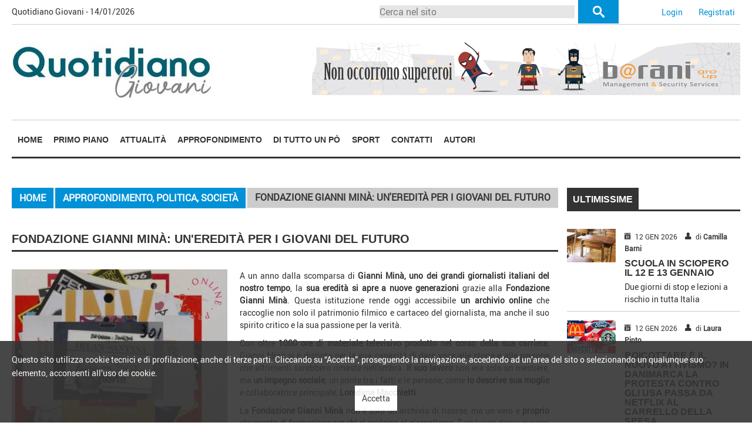

--- FILE ---
content_type: text/html; charset=utf-8
request_url: https://www.quotidianogiovani.com/ApprofondimentoPoliticaSociet/Esploso/8414/FONDAZIONE-GIANNI-MIN-UNEREDIT-PER-I-GIOVANI-DEL-FUTURO
body_size: 25764
content:
<!doctype html>
<!--[if lt IE 7]> <html class="no-js ie6" lang="en"> <![endif]-->
<!--[if IE 7]> <html class="no-js ie7" lang="en"> <![endif]-->
<!--[if IE 8]> <html class="no-js ie8" lang="en"> <![endif]-->
<!--[if gt IE 8]><!-->
<html class="no-js" lang="en" dir="ltr">
<head>
    <meta charset="utf-8" />
    <meta http-equiv="x-ua-compatible" content="ie=edge" />
    <meta name="viewport" content="width=device-width, initial-scale=1.0" />
    <link rel="stylesheet" href="/assets/css/vendors/foundation.css" />
    <link rel="stylesheet" href="/assets/css/vendors/foundation-icons.css" />
    <link rel="stylesheet" href="/assets/css/vendors/animate.min.css" />
    <link rel="stylesheet" href="/assets/css/vendors/transitions.css" />
    <link rel="stylesheet" href="/assets/css/app.css?v1" />
    <link rel="stylesheet" href="/assets/css/commenti.css" />
    <link rel="stylesheet" href="/assets/css/paginazione.css?v1" />
    <title>Quotidiano Giovani - FONDAZIONE GIANNI MIN&#192;: UN&#39;EREDIT&#192; PER I GIOVANI DEL FUTURO</title>
    
    
    <link rel="canonical" href="http://www.quotidianogiovani.com/ApprofondimentoPoliticaSociet/Esploso/8414/FONDAZIONE-GIANNI-MIN-UNEREDIT-PER-I-GIOVANI-DEL-FUTURO" />


        <meta name="description" content="L'informazione rivolta e spiegata a ragazzi e ragazze fino ai 25 anni. Il giornale che spiega con semplicità i fatti del giorno parlando anche di  scienza, cultura, natura, viaggi, eventi, musica, cinema, giochi e molto altro " />
    <link rel="shortcut icon" type="image/png" href="/favicon.png?v=3.0" />
    <link rel="shortcut icon" type="image/png" href="http://quotidianogiovani.com/favicon.png?v=3.0" />
    <!--[if lt IE 9]>
    <script src="/assets/js/vendor/jquery.1.8.3.js"></script>
    <![endif]-->
    <!--[if (gte IE 9) | (!IE)]><!-->
    <script src="/assets/js/vendor/jquery.2.2.2.js"></script>
    <!--<![endif]-->
    <!--[if IE]>
    <script src="/assets/js/vendor/html5.js"></script>
    <![endif]-->
    <script type="text/javascript" src="/assets/js/jquery.cookie.js"></script>
    <link href="/assets/js/jquery.css/custom/jquery-ui-1.8.19.custom.css" rel="stylesheet"
        type="text/css" />
    <script type="text/javascript" src="/assets/js/jquery.validate.min.js"></script>
    <script type="text/javascript" src="/assets/js/jquery.validate.unobtrusive.min.js"></script>
    <script type="text/javascript" src="/assets/js/jquery_cycle.js"></script>
    <script type="text/javascript" src="/assets/js/tools.js"></script>
    <!-- SLICK -->
    <link href="/Assets/js/slick/slick.css" rel="stylesheet" type="text/css" />
    <script type="text/javascript" src="/Assets/js/slick/slick.min.js"></script>
    <!-- AND SLICK -->
    
    
    
    <script type="text/javascript">
        $(document).ready(function () {
            $('#SlideShowContainer').slick({
                infinite: true
            , slidesToShow: 1
            , slidesToScroll: 1
            , dots: true
            , arrows: true
            , autoplay: true
            , autoplaySpeed: 4000
            , adaptiveHeight: true
            });
        });
    </script>


</head>
<body>
        <div id="divInformativaCookie">
            <div id="divInformativaCookieContent">
                <div>
                    <p>Questo sito utilizza cookie tecnici e di profilazione, anche di terze parti. Cliccando su “Accetta”, proseguendo la navigazione, accedendo ad un’area del sito o selezionando un qualunque suo elemento, acconsenti all’uso dei cookie.</p>
                </div>
                <div id="btnAccettaInformativaCookie">Accetta</div>
            </div>
        </div>
    <div id="wrapper">
        <!--#wrapper-->
        <section id="accessibility-menu">
    	<h2 class="section-title">Navigazione contenuti</h2>
        <ul>
        	<li><a href="#header">Testata</a></li>
            <li><a href="#menu-nav">Navigazione Principale</a></li>
            <li><a href="#main-content">Contenuti del sito</a></li>
            <li><a href="#footer">Pi&egrave; di pagina</a></li>
        </ul>
    </section>
        <!--#accessibility-menu-->
        <header id="header" class="hide-for-small-only">
    	<h2 class="section-title">Testata</h2>
        
        <div class="row upper-header-content collapse">
			<div class="large-6 medium-6 hide-for-small-only column nopadding">
            	<p class="today_date">Quotidiano Giovani - 14/01/2026</p>
            </div>
           
            
            <!--<div class="large-6 medium-6 columns nopadding">
           		<p class="section-notizie-flash">
                	<span class="title-section-notizia-flash">Notizie Flash</span>
                    <span class="title-notizia-flash">Angelina Jolie e Brad Pitt: ritorno di fiamma?</span>
                </p>
            </div>-->
            

                <div class="large-4 medium-4 hide-for-small-only column nopadding">
                    <form method="post" action="/TuttoIlSito/Archivio/0/1" novalidate="novalidate" class="search-min search-form" method="get" action="#">
                        <p class="large-10 medium-10 small-10 column nopadding">
                            <input type="text" value="" placeholder="Cerca nel sito" name="TITOLO" id="id_cerca" title="Cerca nel sito" />
                        </p>
                    
                        <p class="large-2 medium-2 small-2 column nopadding">
                            <input type="submit" id="id_tasto_cerca" class="hide-submit" value="" />
                        </p>
                    </form>
                </div>
                <div class="large-2 medium-2 small-12 column nopadding pulsante-login">
            	    <p class="text-right"><a href="/Utente/Accedi">Login</a> &nbsp; <a href="/Utente/Iscrizione">Registrati</a></p>
                </div>                
            
        </div>
            
        <div class="row header-content collapse">
        	<h1 class="site-title">Quotidiano Giovani</h1>
            
            <div class="large-4 medium-4 columns nopadding cont-logo-testata">            	
                <a href="/" title="Quotidiano Giovani"><img src="/Images/logo_quotidiano_giovani_com.jpg" border="0" alt="Logo del Quotidiano Giovani" /></a>
                                
            </div>
            <div class="large-8 medium-8 columns text-right nopadding">
            	<img border="0" src="http://www.andreamontemurro.com/public/WebFiles/WEBFILE_20140626182443.jpg"/>
            </div>
        </div>
    </header>
        <!--#header-->
        <section id="menu-nav">
    	<h2 class="section-title">Navigazione principale</h2>        
        <div class="title-bar" data-responsive-toggle="main-menu" data-hide-for="medium">
            <a href="/" title="Quotidiano Giovani"><img src="/Images/logo_quotidiano_giovani_com.jpg" border="0" alt="Logo del Quotidiano Giovani" style="max-width: 250px;max-height: 50px;" /></a>
            <div class="btn-responsive-menu" data-toggle>
                <span class="icon-bar"></span>
                <span class="icon-bar"></span>
                <span class="icon-bar"></span>
            </div>
        </div>
        <div class="top-bar" id="main-menu">
        	<div class="row collapse">
            	<div class="large-12 medium-12 small-12 columns no-padding-left no-padding-right">
                    <nav class="main-navigation">
                        <ul class="menu vertical medium-horizontal expanded medium-text-center" data-responsive-menu="drilldown medium-dropdown">
                            <li><a href="/" class="">Home</a></li>
                                    <li><a class="" href="/PrimoPiano/Archivio/17/1/">Primo piano</a></li>
                                    <li><a class="" href="/Attualita/Archivio/2/1/">Attualit&agrave;</a></li>
                                    <li><a class="" href="/Approfondimento/Archivio/9/1/">Approfondimento</a></li>                
                                    <li><a class="" href="/DituttoUnPo/Archivio/14/1/">Di tutto un pò</a></li>                
                                    <li><a class="" href="/Sport/Archivio/5/1/">Sport</a></li>                    
                                    <li><a href="/Utente/Contatti">Contatti</a></li>
                                    <li><a href="/Home/Autori">Autori</a></li>                          
                                                        
                                <li class="show-for-small-only"><a href="/Utente/Accedi">Accedi</a></li>
                        </ul>
                    </nav>
                </div>
                

            </div>
        </div>
        
    </section>
        <!--#menu-nav-->
        <section id="main-content">
    
<div class="row">
    <div class="large-9 medium-9 columns nopadding-left nopadding-right">
        
<h2 class="section-title">
    Contenuti del sito</h2>
<div class="row cont-breadcrumbs">
    <div class="large-12 medium-12 columns nopadding-custom">
        <nav aria-label="Sei qui:" role="navigation">
                        <ul class="breadcrumbs">
                            <li><a href="/">Home</a></li>
                            <li><a href="/ApprofondimentoPoliticaSociet/Archivio/9/1/">Approfondimento, Politica, Societ&#224;</a></li>
                            <li class="disabled hide-for-small-only">FONDAZIONE GIANNI MIN&#192;: UN&#39;EREDIT&#192; PER I GIOVANI DEL FUTURO</li>
                        </ul>
                    </nav>
    </div>
</div>
<h1 class="section-news-title">FONDAZIONE GIANNI MIN&#192;: UN&#39;EREDIT&#192; PER I GIOVANI DEL FUTURO</h1>
<div class="article-content row margin-laterali-auto">
        <div class="large-5 medium-4 small-12 column nopadding-left">
            <p class="img_news foto_notizia medium-text-center small-text-center">
                <img src="/Public/Documenti/Foto/75085da8d3dd4875971712bb835e0555.jpg" alt="Immagine dell'articolo" />
            </p>
        </div>
        <div class="large-7 medium-8 small-12 column nopadding-left">
            
            <div class="article-abstract">
                <p style="text-align: justify" class="MsoNormal">A un anno dalla scomparsa di <strong>Gianni Minà, uno dei grandi giornalisti italiani del nostro tempo</strong>, la <strong>sua eredità si apre a nuove generazioni</strong> grazie alla <strong>Fondazione Gianni Minà</strong>. Questa istituzione rende oggi accessibile <strong>un archivio online</strong> che raccoglie non solo il patrimonio filmico e cartaceo del giornalista, ma anche il suo spirito critico e la sua passione per la verità.</p>  <p style="text-align: justify" class="MsoNormal">Con oltre <strong>1000 ore di materiale televisivo prodotto nel corso della sua carriera</strong>, Gianni Minà si è distinto per la sua capacità di dare voce alle storie e alle persone che altrimenti sarebbero rimaste nell'ombra. <strong>Il suo lavoro</strong> non era solo un mestiere, ma <strong>un impegno sociale</strong>, un ponte tra i fatti e le persone, come <strong>lo descrive sua moglie</strong> e collaboratrice principale, <strong>Loredana Macchietti</strong>.</p>  <p style="text-align: justify" class="MsoNormal">La <strong>Fondazione Gianni Minà</strong> non è solo un archivio di risorse, ma un vero e <strong>proprio strumento di formazione per chi si avvicina al giornalismo</strong>. È un luogo dove i giovani possono trovare ispirazione e imparare l'importanza della ricerca della verità e della costruzione di una coscienza critica. In un'epoca in cui le informazioni sono abbondanti ma spesso confuse, la capacità di distinguere ciò che è autentico da ciò che è falso diventa cruciale, e l'archivio di Minà offre un faro in questo mare di informazioni contrastanti.</p>  <p style="text-align: justify" class="MsoNormal">Oggi, alla <strong>Casa del Cinema di Roma</strong>, avviene la <strong>presentazione di questo prezioso progetto</strong>. Saranno proiettate <strong>interviste inedite</strong> <strong>registrate da Minà al Forum Sociale Mondiale di Porto Alegre del 2005</strong>, un evento che anticipava di vent'anni il dibattito attuale su crisi climatica, globalizzazione e disuguaglianze. Attraverso il suo lavoro, Minà è stato un precursore nel mettere in luce le questioni sociali ed ecologiche che oggi sono al centro dell'attenzione globale.</p>  <p style="text-align: justify" class="MsoNormal">Ciò che rendeva Minà unico non era solo la sua abilità nel raccontare storie, ma anche <strong>la sua capacità di empatizzare con le persone che intervistava</strong>. Non giudicava in base a pregiudizi, ma seguiva la sua insaziabile curiosità per l'umanità. Lui non era solo un giornalista, ma un narratore che sapeva cogliere la complessità e la ricchezza delle esperienze umane.</p>  <p style="text-align: justify" class="MsoNormal">Il suo lavoro non è stato sempre accolto con favore, spesso è stato isolato per la sua visione dissonante. Tuttavia, questo non lo ha fermato nel suo impegno per la verità e per portare alla luce le storie che meritavano di essere raccontate.</p>  <p style="text-align: justify" class="MsoNormal">Oggi, grazie alla Fondazione Gianni Minà, il suo lavoro continua a vivere e a ispirare le generazioni future. È un'eredità preziosa che<strong> ci ricorda l'importanza di un giornalismo empatico, critico e autentico</strong>. E mentre onoriamo la memoria di Gianni Minà, continuiamo anche a impegnarci per un giornalismo che possa essere un faro di verità e di speranza per il futuro.</p>
            </div>
            <p class="data_autore">
                <span class="article-data"><span class="fi-calendar"></span>27/03/2024</span>
                <span class="article-author"><span class="fi-torso"></span>di <strong>Maria Gentile</strong></span>
            </p>
        </div>
    <div class="large-12 medium-12 small-12 column nopadding-custom cont-form-commento">
        <h3 class="">
            Inserisci un commento</h3>
        <div id="divComments">
            <div id="divAddComment">
                <form action="/TuttoIlSito/Archivio/0/1" method="post">
                <p>
<textarea name="txtCommentOff" id="txtCommentOff" disabled="disabled"></textarea><a href="/Utente/Accedi?ReturnUrl=%2fApprofondimentoPoliticaSociet%2fEsploso%2f8414%2fFONDAZIONE-GIANNI-MIN-UNEREDIT-PER-I-GIOVANI-DEL-FUTURO" class="lnkRossoBold">Effettua il login per inserire un commento</a> &nbsp; &nbsp; &nbsp;                </p>
                <input type="hidden" name="idObject" id="idObject" value="8414" />
                <input type="hidden" name="idType" id="idType" value="2" />
                </form>
            </div>
        </div>
    </div>
    <div class="large-12 medium-12 small-12 column" id="divPagedList">
        <div id=divItemFirst>Nessun commento presente</div>
    </div>
</div>

    </div>
    <div class="large-3 medium-3 columns nopadding-right nopadding-small">
            <h2 class="section-news-title-boxed">
                <span>Ultimissime</span></h2>
                    <div class="article-content row margin-laterali-auto">
                <div class="large-4 medium-4 small-4 column nopadding-left">
                    <p class="img_news medium-text-center small-text-center">
                        <a href="/DiTuttoUnPo/Esploso/8997/SCUOLA-IN-SCIOPERO-IL-12-E-13-GENNAIO">
                            <img src="/Public/Documenti/Anteprime/8f905aec5ff64972a3f89320380cc489.jpg" /></a></p>
                </div>
                <div class="large-8 medium-8 small-8 column nopadding-left">
                    <p class="data_autore">
                        <span class="article-data"><span class="fi-calendar"></span>12 GEN 2026</span>
                        <span class="article-author"><span class="fi-torso"></span>di <strong>Camilla Barni</strong></span>
                    </p>
                    <h3 class="article-title">
                        <a href="/DiTuttoUnPo/Esploso/8997/SCUOLA-IN-SCIOPERO-IL-12-E-13-GENNAIO">SCUOLA IN SCIOPERO IL 12 E 13 GENNAIO</a></h3>
                    <div class="article-abstract">
                        <p>Due giorni di stop e lezioni a rischio in tutta Italia</p>
                    </div>
                </div>
            </div>  
            <div class="article-content row margin-laterali-auto">
                <div class="large-4 medium-4 small-4 column nopadding-left">
                    <p class="img_news medium-text-center small-text-center">
                        <a href="/PrimoPiano/Esploso/8996/BOICOTTARE--IL-NUOVO-ATTIVISMO-IN-DANIMARCA-LA-PROTESTA-CONTRO-GLI-USA-PASSA-DA-NETFLIX-AL-CARRELLO-DELLA-SPESA">
                            <img src="/Public/Documenti/Anteprime/07d6939381bf4f91aafd3722fa05893e.jpg" /></a></p>
                </div>
                <div class="large-8 medium-8 small-8 column nopadding-left">
                    <p class="data_autore">
                        <span class="article-data"><span class="fi-calendar"></span>12 GEN 2026</span>
                        <span class="article-author"><span class="fi-torso"></span>di <strong>Laura Pinto</strong></span>
                    </p>
                    <h3 class="article-title">
                        <a href="/PrimoPiano/Esploso/8996/BOICOTTARE--IL-NUOVO-ATTIVISMO-IN-DANIMARCA-LA-PROTESTA-CONTRO-GLI-USA-PASSA-DA-NETFLIX-AL-CARRELLO-DELLA-SPESA">BOICOTTARE &#200; IL NUOVO ATTIVISMO? IN DANIMARCA LA PROTESTA CONTRO GLI USA PASSA DA NETFLIX AL CARRELLO DELLA SPESA</a></h3>
                    <div class="article-abstract">
                        <p>La “guerra” che si combatte senza armi</p>
                    </div>
                </div>
            </div>  
            <div class="article-content row margin-laterali-auto">
                <div class="large-4 medium-4 small-4 column nopadding-left">
                    <p class="img_news medium-text-center small-text-center">
                        <a href="/Attualita/Esploso/8995/LIA--SUPER-SMART-MA-INQUINA-QUASI-COME-10-MILIONI-DI-AUTO">
                            <img src="/Public/Documenti/Anteprime/b0026e9851f04e83bec90a94735d2395.jpg" /></a></p>
                </div>
                <div class="large-8 medium-8 small-8 column nopadding-left">
                    <p class="data_autore">
                        <span class="article-data"><span class="fi-calendar"></span>09 GEN 2026</span>
                        <span class="article-author"><span class="fi-torso"></span>di <strong>Maria Gentile</strong></span>
                    </p>
                    <h3 class="article-title">
                        <a href="/Attualita/Esploso/8995/LIA--SUPER-SMART-MA-INQUINA-QUASI-COME-10-MILIONI-DI-AUTO">L’IA &#200; SUPER SMART, MA INQUINA (QUASI) COME 10 MILIONI DI AUTO</a></h3>
                    <div class="article-abstract">
                        <p>Il lato oscuro dell’Intelligenza artificiale</p>
                    </div>
                </div>
            </div>  
            <div class="article-content row margin-laterali-auto">
                <div class="large-4 medium-4 small-4 column nopadding-left">
                    <p class="img_news medium-text-center small-text-center">
                        <a href="/Sport/Esploso/8994/SINNER-VS-ALCARAZ-LO-SHOW--SERVITO">
                            <img src="/Public/Documenti/Anteprime/ba50fed1af9e47fb84430811a164d213.jpg" /></a></p>
                </div>
                <div class="large-8 medium-8 small-8 column nopadding-left">
                    <p class="data_autore">
                        <span class="article-data"><span class="fi-calendar"></span>09 GEN 2026</span>
                        <span class="article-author"><span class="fi-torso"></span>di <strong>Marco Manzi</strong></span>
                    </p>
                    <h3 class="article-title">
                        <a href="/Sport/Esploso/8994/SINNER-VS-ALCARAZ-LO-SHOW--SERVITO">SINNER VS ALCARAZ, LO SHOW &#200; SERVITO</a></h3>
                    <div class="article-abstract">
                        <p>“Un doppio insieme? Perch&#233; no…”</p>
                    </div>
                </div>
            </div>  
            <div class="article-content row margin-laterali-auto">
                <div class="large-4 medium-4 small-4 column nopadding-left">
                    <p class="img_news medium-text-center small-text-center">
                        <a href="/ApprofondimentoPoliticaSociet/Esploso/8993/CRANS-MONTANA-DOPO-LA-NOTTE-DI-CAPODANNO-ARRESTATO-IL-PROPRIETARIO-DEL-LOCALE">
                            <img src="/Public/Documenti/Anteprime/3e43c2903af34808baa7f99f5771412f.jpg" /></a></p>
                </div>
                <div class="large-8 medium-8 small-8 column nopadding-left">
                    <p class="data_autore">
                        <span class="article-data"><span class="fi-calendar"></span>09 GEN 2026</span>
                        <span class="article-author"><span class="fi-torso"></span>di <strong>Erika Montanari</strong></span>
                    </p>
                    <h3 class="article-title">
                        <a href="/ApprofondimentoPoliticaSociet/Esploso/8993/CRANS-MONTANA-DOPO-LA-NOTTE-DI-CAPODANNO-ARRESTATO-IL-PROPRIETARIO-DEL-LOCALE">CRANS-MONTANA, DOPO LA NOTTE DI CAPODANNO: ARRESTATO IL PROPRIETARIO DEL LOCALE</a></h3>
                    <div class="article-abstract">
                        <p>I giovani chiedono verit&#224;</p>
                    </div>
                </div>
            </div>  
            <div class="article-content row margin-laterali-auto">
                <div class="large-4 medium-4 small-4 column nopadding-left">
                    <p class="img_news medium-text-center small-text-center">
                        <a href="/Attualita/Esploso/8992/BEFANA-SOTTO-LA-PIOGGIA-E--NEVE">
                            <img src="/Public/Documenti/Anteprime/f5da0f65ee994f03a5d0d053c02c0690.jpg" /></a></p>
                </div>
                <div class="large-8 medium-8 small-8 column nopadding-left">
                    <p class="data_autore">
                        <span class="article-data"><span class="fi-calendar"></span>05 GEN 2026</span>
                        <span class="article-author"><span class="fi-torso"></span>di <strong>Erika Montanari</strong></span>
                    </p>
                    <h3 class="article-title">
                        <a href="/Attualita/Esploso/8992/BEFANA-SOTTO-LA-PIOGGIA-E--NEVE">BEFANA SOTTO LA PIOGGIA E  NEVE</a></h3>
                    <div class="article-abstract">
                        <p>Freddo e maltempo in Italia e in Europa</p>
                    </div>
                </div>
            </div>  
        <div class="article-content row margin-laterali-auto">
            <p class="text-center">
                 
            </p>
        </div>
    </div>
</div>

    </section>
        <!--#main-content-->
        <footer id="footer">
    	<h2 class="section-title">Pi&egrave; di pagina</h2>
		
        <div class="row">
            <!--<div class="large-3 medium-3 columns">
                <a href="#"><img src="/assets/images/logo_facedacinema_footer.png" alt="company logo" class="logo" /></a>
            </div>-->
            <div class="large-12 medium-12 columns">
                <p class="copyright">
                Copyright © Quotidiano Giovani - All Rights Reserved - ONE TIME srl - P.IVA 14615121002  
 <span>- Iscrizione al tribunale n 65/2019 del 06/06/2019</span>                - <a href="/home/autori">Autori in redazione</a>                
                </p>

            </div>
            <!--<div class="large-3 medium-3 columns">
                <p class="icon-social-container-footer">
                    <a href="#"><span class="fi-social-facebook"></span></a>
                    <a href="#"><span class="fi-social-twitter"></span></a>
                    <a href="#"><span class="fi-social-youtube"></span></a>
                </p>
            </div>-->
        </div>    
            
        <!--<div class="row cont_nav_cortesia">
            <div class="large-12 medium-12 columns no-padding-left">
                <nav class="navigazione-cortesia">
                    <ul>
                        <li><a href="chi_siamo.html">Guida</a></li>
						<li><a href="condizioni_generali.html">Condizioni generali</a></li>
                        <li><a href="sicurezza_dati.html">Riservatezza</a></li>
                        <li><a href="contattaci.html">Contatti</a></li>
                    </ul>
                </nav>
            </div>
        </div>   -->
        
        
        
        <div class="scroll-to-top"></div><!-- .scroll-to-top button -->
    </footer>
        <!-- #footer -->
    </div>
    <!--#wrapper-->
    <script src="/assets/js/vendor/foundation.js"></script>
    <script src="/assets/js/app.js"></script>
        <!-- Global site tag (gtag.js) - Google Analytics -->
        <script async src="https://www.googletagmanager.com/gtag/js?id=UA-134420518-1"></script>
        <script>
            window.dataLayer = window.dataLayer || [];
            function gtag() { dataLayer.push(arguments); }
            gtag('js', new Date());

            gtag('config', 'UA-134420518-1');
        </script>
</body>
</html>
